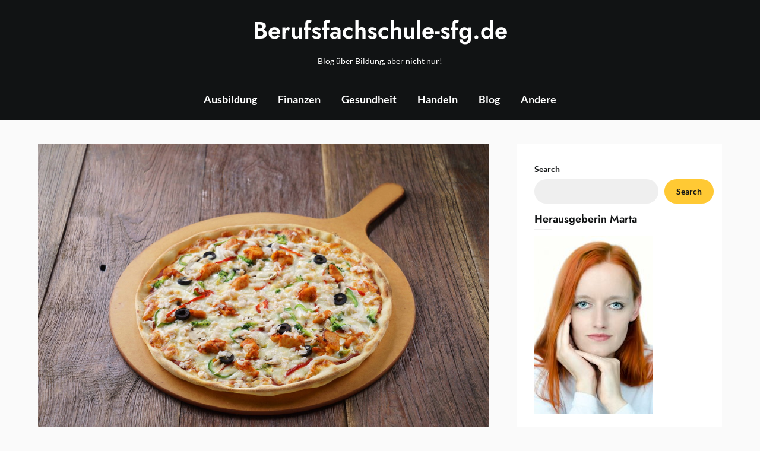

--- FILE ---
content_type: text/html; charset=UTF-8
request_url: https://berufsfachschule-sfg.de/pflegen-sie-ihre-mundhygiene-und-verhindern-zahnkrankheiten/
body_size: 14289
content:
<!doctype html>
<html lang="en-US">

<head>
	<meta charset="UTF-8">
	<meta name="viewport" content="width=device-width, initial-scale=1">
	<link rel="profile" href="http://gmpg.org/xfn/11">
	<meta name='robots' content='index, follow, max-image-preview:large, max-snippet:-1, max-video-preview:-1' />

	<!-- This site is optimized with the Yoast SEO plugin v20.12 - https://yoast.com/wordpress/plugins/seo/ -->
	<title>Pflegen Sie Ihre Mundhygiene und verhindern Zahnkrankheiten - Berufsfachschule-sfg.de</title>
	<link rel="canonical" href="https://berufsfachschule-sfg.de/pflegen-sie-ihre-mundhygiene-und-verhindern-zahnkrankheiten/" />
	<meta property="og:locale" content="en_US" />
	<meta property="og:type" content="article" />
	<meta property="og:title" content="Pflegen Sie Ihre Mundhygiene und verhindern Zahnkrankheiten - Berufsfachschule-sfg.de" />
	<meta property="og:description" content="Hallo liebe Leserinnen und Leser! Haben Sie sich jemals gefragt, wie Sie Ihre Mundhygiene optimal..." />
	<meta property="og:url" content="https://berufsfachschule-sfg.de/pflegen-sie-ihre-mundhygiene-und-verhindern-zahnkrankheiten/" />
	<meta property="og:site_name" content="Berufsfachschule-sfg.de" />
	<meta property="article:published_time" content="2023-07-26T14:51:04+00:00" />
	<meta property="article:modified_time" content="2023-08-11T06:32:08+00:00" />
	<meta property="og:image" content="https://berufsfachschule-sfg.de/wp-content/uploads/2023/08/pflegen-sie-ihre-mundhygiene-und-verhindern-zahnkrankheiten-img.jpg" />
	<meta property="og:image:width" content="1024" />
	<meta property="og:image:height" content="683" />
	<meta property="og:image:type" content="image/jpeg" />
	<meta name="author" content="Blog-Redakteur" />
	<meta name="twitter:card" content="summary_large_image" />
	<meta name="twitter:label1" content="Written by" />
	<meta name="twitter:data1" content="Blog-Redakteur" />
	<meta name="twitter:label2" content="Est. reading time" />
	<meta name="twitter:data2" content="4 minutes" />
	<script type="application/ld+json" class="yoast-schema-graph">{"@context":"https://schema.org","@graph":[{"@type":"WebPage","@id":"https://berufsfachschule-sfg.de/pflegen-sie-ihre-mundhygiene-und-verhindern-zahnkrankheiten/","url":"https://berufsfachschule-sfg.de/pflegen-sie-ihre-mundhygiene-und-verhindern-zahnkrankheiten/","name":"Pflegen Sie Ihre Mundhygiene und verhindern Zahnkrankheiten - Berufsfachschule-sfg.de","isPartOf":{"@id":"https://berufsfachschule-sfg.de/#website"},"primaryImageOfPage":{"@id":"https://berufsfachschule-sfg.de/pflegen-sie-ihre-mundhygiene-und-verhindern-zahnkrankheiten/#primaryimage"},"image":{"@id":"https://berufsfachschule-sfg.de/pflegen-sie-ihre-mundhygiene-und-verhindern-zahnkrankheiten/#primaryimage"},"thumbnailUrl":"https://berufsfachschule-sfg.de/wp-content/uploads/2023/08/pflegen-sie-ihre-mundhygiene-und-verhindern-zahnkrankheiten-img.jpg","datePublished":"2023-07-26T14:51:04+00:00","dateModified":"2023-08-11T06:32:08+00:00","author":{"@id":"https://berufsfachschule-sfg.de/#/schema/person/ed56a40f790a0c57ba3ee7918dfab746"},"breadcrumb":{"@id":"https://berufsfachschule-sfg.de/pflegen-sie-ihre-mundhygiene-und-verhindern-zahnkrankheiten/#breadcrumb"},"inLanguage":"en-US","potentialAction":[{"@type":"ReadAction","target":["https://berufsfachschule-sfg.de/pflegen-sie-ihre-mundhygiene-und-verhindern-zahnkrankheiten/"]}]},{"@type":"ImageObject","inLanguage":"en-US","@id":"https://berufsfachschule-sfg.de/pflegen-sie-ihre-mundhygiene-und-verhindern-zahnkrankheiten/#primaryimage","url":"https://berufsfachschule-sfg.de/wp-content/uploads/2023/08/pflegen-sie-ihre-mundhygiene-und-verhindern-zahnkrankheiten-img.jpg","contentUrl":"https://berufsfachschule-sfg.de/wp-content/uploads/2023/08/pflegen-sie-ihre-mundhygiene-und-verhindern-zahnkrankheiten-img.jpg","width":1024,"height":683},{"@type":"BreadcrumbList","@id":"https://berufsfachschule-sfg.de/pflegen-sie-ihre-mundhygiene-und-verhindern-zahnkrankheiten/#breadcrumb","itemListElement":[{"@type":"ListItem","position":1,"name":"Home","item":"https://berufsfachschule-sfg.de/"},{"@type":"ListItem","position":2,"name":"Pflegen Sie Ihre Mundhygiene und verhindern Zahnkrankheiten"}]},{"@type":"WebSite","@id":"https://berufsfachschule-sfg.de/#website","url":"https://berufsfachschule-sfg.de/","name":"Berufsfachschule-sfg.de","description":"Blog über Bildung, aber nicht nur!","potentialAction":[{"@type":"SearchAction","target":{"@type":"EntryPoint","urlTemplate":"https://berufsfachschule-sfg.de/?s={search_term_string}"},"query-input":"required name=search_term_string"}],"inLanguage":"en-US"},{"@type":"Person","@id":"https://berufsfachschule-sfg.de/#/schema/person/ed56a40f790a0c57ba3ee7918dfab746","name":"Blog-Redakteur","image":{"@type":"ImageObject","inLanguage":"en-US","@id":"https://berufsfachschule-sfg.de/#/schema/person/image/","url":"https://secure.gravatar.com/avatar/dab71ffae5550f5af6ffabce83070f6d12b24f3924ad5661240b94179cb3c55e?s=96&d=mm&r=g","contentUrl":"https://secure.gravatar.com/avatar/dab71ffae5550f5af6ffabce83070f6d12b24f3924ad5661240b94179cb3c55e?s=96&d=mm&r=g","caption":"Blog-Redakteur"},"sameAs":["http://berufsfachschule-sfg.de"],"url":"https://berufsfachschule-sfg.de/author/admin/"}]}</script>
	<!-- / Yoast SEO plugin. -->


<link rel="alternate" type="application/rss+xml" title="Berufsfachschule-sfg.de &raquo; Feed" href="https://berufsfachschule-sfg.de/feed/" />
<link rel="alternate" type="application/rss+xml" title="Berufsfachschule-sfg.de &raquo; Comments Feed" href="https://berufsfachschule-sfg.de/comments/feed/" />
<link rel="alternate" title="oEmbed (JSON)" type="application/json+oembed" href="https://berufsfachschule-sfg.de/wp-json/oembed/1.0/embed?url=https%3A%2F%2Fberufsfachschule-sfg.de%2Fpflegen-sie-ihre-mundhygiene-und-verhindern-zahnkrankheiten%2F" />
<link rel="alternate" title="oEmbed (XML)" type="text/xml+oembed" href="https://berufsfachschule-sfg.de/wp-json/oembed/1.0/embed?url=https%3A%2F%2Fberufsfachschule-sfg.de%2Fpflegen-sie-ihre-mundhygiene-und-verhindern-zahnkrankheiten%2F&#038;format=xml" />
<style id='wp-img-auto-sizes-contain-inline-css' type='text/css'>
img:is([sizes=auto i],[sizes^="auto," i]){contain-intrinsic-size:3000px 1500px}
/*# sourceURL=wp-img-auto-sizes-contain-inline-css */
</style>
<link rel='stylesheet' id='superb-pixels-boxed-css' href='https://berufsfachschule-sfg.de/wp-content/themes/superb-pixels/css/boxed-theme-mode.css?ver=1.0' type='text/css' media='all and (min-width: 600px)' />
<style id='wp-emoji-styles-inline-css' type='text/css'>

	img.wp-smiley, img.emoji {
		display: inline !important;
		border: none !important;
		box-shadow: none !important;
		height: 1em !important;
		width: 1em !important;
		margin: 0 0.07em !important;
		vertical-align: -0.1em !important;
		background: none !important;
		padding: 0 !important;
	}
/*# sourceURL=wp-emoji-styles-inline-css */
</style>
<link rel='stylesheet' id='rpt_front_style-css' href='https://berufsfachschule-sfg.de/wp-content/plugins/related-posts-thumbnails/assets/css/front.css?ver=1.9.0' type='text/css' media='all' />
<link rel='stylesheet' id='elegant-news-magazine-parent-style-css' href='https://berufsfachschule-sfg.de/wp-content/themes/superb-pixels/style.css?ver=6.9' type='text/css' media='all' />
<link rel='stylesheet' id='elegant-news-magazine-fonts-css' href='https://berufsfachschule-sfg.de/wp-content/fonts/309cd8809fc66a0d08670e3ab1c9553a.css?ver=1.0' type='text/css' media='all' />
<link rel='stylesheet' id='superb-pixels-font-awesome-css' href='https://berufsfachschule-sfg.de/wp-content/themes/superb-pixels/css/font-awesome.min.css?ver=6.9' type='text/css' media='all' />
<link rel='stylesheet' id='superb-pixels-style-css' href='https://berufsfachschule-sfg.de/wp-content/themes/elegant-news-magazine/style.css?ver=6.9' type='text/css' media='all' />
<link rel='stylesheet' id='superb-pixels-fonts-css' href='https://berufsfachschule-sfg.de/wp-content/fonts/f3386276740eedf18cbe7dc71e048da2.css?ver=1.0' type='text/css' media='all' />
<script type="text/javascript" src="https://berufsfachschule-sfg.de/wp-includes/js/jquery/jquery.min.js?ver=3.7.1" id="jquery-core-js"></script>
<script type="text/javascript" src="https://berufsfachschule-sfg.de/wp-includes/js/jquery/jquery-migrate.min.js?ver=3.4.1" id="jquery-migrate-js"></script>
<script type="text/javascript" src="https://berufsfachschule-sfg.de/wp-content/themes/superb-pixels/js/lib/colcade.js?ver=1.0" id="superb-pixels-colcade-masonry-js"></script>
<link rel="https://api.w.org/" href="https://berufsfachschule-sfg.de/wp-json/" /><link rel="alternate" title="JSON" type="application/json" href="https://berufsfachschule-sfg.de/wp-json/wp/v2/posts/102" /><link rel="EditURI" type="application/rsd+xml" title="RSD" href="https://berufsfachschule-sfg.de/xmlrpc.php?rsd" />
<meta name="generator" content="WordPress 6.9" />
<link rel='shortlink' href='https://berufsfachschule-sfg.de/?p=102' />
			<style>
			#related_posts_thumbnails li{
				border-right: 1px solid #dddddd;
				background-color: #ffffff			}
			#related_posts_thumbnails li:hover{
				background-color: #eeeeee;
			}
			.relpost_content{
				font-size:	12px;
				color: 		#333333;
			}
			.relpost-block-single{
				background-color: #ffffff;
				border-right: 1px solid  #dddddd;
				border-left: 1px solid  #dddddd;
				margin-right: -1px;
			}
			.relpost-block-single:hover{
				background-color: #eeeeee;
			}
		</style>

			<style type="text/css">
			.content-wrap.navigation-layout-large {
				width: 1480px;
				padding: 0;
			}

			.main-navigation ul li a {
				font-size: var(--font-primary-medium);
			}

			.header-content-container.navigation-layout-large {
				padding: 25px 0 20px;
			}

			.header-content-author-container,
			.header-content-some-container {
				display: flex;
				align-items: center;
				min-width: 300px;
				max-width: 300px;
			}

			.header-content-some-container {
				justify-content: right;
			}

			.header-content-some-container a {
				text-align: center;
			}

			.logo-container.navigation-layout-large {
				text-align: center;
				width: 100%;
				max-width: calc(100% - 600px);
				padding: 0 10px;
			}

			.header-author-container-img-wrapper {
				min-width: 60px;
				min-height: 60px;
				max-width: 60px;
				max-height: 60px;
				margin-right: 10px;
				border-radius: 50%;
				border-style: solid;
				border-width: 2px;
				border-color: var(--superb-pixels-primary);
				overflow: hidden;
				background-size: contain;
				background-repeat: no-repeat;
				background-position: center;
			}

			.header-author-container-text-wrapper .header-author-name {
				display: block;
				font-size: var(--font-primary-large);
				font-family: var(--font-primary);
				font-weight: var(--font-primary-bold);
				color: var(--superb-pixels-foreground);
			}

			.header-author-container-text-wrapper .header-author-tagline {
				margin: 0;
				font-family: var(--font-primary);
				font-family: var(--font-primary-small);
				display: block;
				color: var(--superb-pixels-foreground);
			}

			.logo-container a.custom-logo-link {
				margin-top: 0px;
			}

			.navigation-layout-large .site-title {
				font-family: var(--font-secondary);
				font-weight: var(--font-secondary-default);
				font-size: var(--font-secondary-xxl);
				margin: 0 0 15px 0;
			}

			p.logodescription {
				margin-top: 0;
			}

			.header-content-some-container a {
				background-color: var(--superb-pixels-primary);
				border-radius: 25px;
				padding: 15px 25px;
				font-family: var(--font-primary);
				font-weight: var(--font-primary-bold);
				font-family: var(--font-primary-small);
				text-decoration: none;
				display: inline-block;
				-webkit-transition: 0.2s all;
				-o-transition: 0.2s all;
				transition: 0.2s all;
			}

			.header-content-some-container a:hover {
				background-color: var(--superb-pixels-primary-dark);
			}

			.navigation-layout-large .center-main-menu {
				max-width: 100%;
			}

			.navigation-layout-large .center-main-menu .pmenu {
				text-align: center;
				float: none;
			}

			.navigation-layout-large .center-main-menu .wc-nav-content {
				justify-content: center;
			}


			.custom-logo-link img {
				width: auto;
				max-height: 65px;
			}

			.add-blog-to-sidebar .all-blog-articles .blogposts-list {
				width: 100%;
				max-width: 100%;
			}

			.all-blog-articles article h2.entry-title {
				font-size: var(--font-secondary-large);
			}

			.superb-pixels-colcade-column {
				-webkit-box-flex: 1;
				-webkit-flex-grow: 1;
				-ms-flex-positive: 1;
				flex-grow: 1;
				margin-right: 2%;
			}

			.superb-pixels-colcade-column.superb-pixels-colcade-last {
				margin-right: 0;
			}

			.superb-pixels-colcade-column {
				max-width: 48%;
			}

			@media screen and (max-width: 800px) {
				.superb-pixels-colcade-column {
					max-width: 100%;
					margin-right: 0;
				}

				.superb-pixels-colcade-column:not(.superb-pixels-colcade-first) {
					display: none !important;
				}

				.superb-pixels-colcade-column.superb-pixels-colcade-first {
					display: block !important;
				}
			}

			
			/** COLOR SCHEME **/
			:root {
				--superb-pixels-primary: #ffc934;--superb-pixels-primary-dark: #eab830;--superb-pixels-secondary: #eeeeee;--superb-pixels-secondary-dark: #e3e3e3;			}

			/** COLOR SCHEME **/
		</style>

<!-- Google tag (gtag.js) -->
<script async src="https://www.googletagmanager.com/gtag/js?id=G-VP1XDNRNRE"></script>
<script>
  window.dataLayer = window.dataLayer || [];
  function gtag(){dataLayer.push(arguments);}
  gtag('js', new Date());

  gtag('config', 'G-VP1XDNRNRE');
</script>
<style id='wp-block-search-inline-css' type='text/css'>
.wp-block-search__button{margin-left:10px;word-break:normal}.wp-block-search__button.has-icon{line-height:0}.wp-block-search__button svg{height:1.25em;min-height:24px;min-width:24px;width:1.25em;fill:currentColor;vertical-align:text-bottom}:where(.wp-block-search__button){border:1px solid #ccc;padding:6px 10px}.wp-block-search__inside-wrapper{display:flex;flex:auto;flex-wrap:nowrap;max-width:100%}.wp-block-search__label{width:100%}.wp-block-search.wp-block-search__button-only .wp-block-search__button{box-sizing:border-box;display:flex;flex-shrink:0;justify-content:center;margin-left:0;max-width:100%}.wp-block-search.wp-block-search__button-only .wp-block-search__inside-wrapper{min-width:0!important;transition-property:width}.wp-block-search.wp-block-search__button-only .wp-block-search__input{flex-basis:100%;transition-duration:.3s}.wp-block-search.wp-block-search__button-only.wp-block-search__searchfield-hidden,.wp-block-search.wp-block-search__button-only.wp-block-search__searchfield-hidden .wp-block-search__inside-wrapper{overflow:hidden}.wp-block-search.wp-block-search__button-only.wp-block-search__searchfield-hidden .wp-block-search__input{border-left-width:0!important;border-right-width:0!important;flex-basis:0;flex-grow:0;margin:0;min-width:0!important;padding-left:0!important;padding-right:0!important;width:0!important}:where(.wp-block-search__input){appearance:none;border:1px solid #949494;flex-grow:1;font-family:inherit;font-size:inherit;font-style:inherit;font-weight:inherit;letter-spacing:inherit;line-height:inherit;margin-left:0;margin-right:0;min-width:3rem;padding:8px;text-decoration:unset!important;text-transform:inherit}:where(.wp-block-search__button-inside .wp-block-search__inside-wrapper){background-color:#fff;border:1px solid #949494;box-sizing:border-box;padding:4px}:where(.wp-block-search__button-inside .wp-block-search__inside-wrapper) .wp-block-search__input{border:none;border-radius:0;padding:0 4px}:where(.wp-block-search__button-inside .wp-block-search__inside-wrapper) .wp-block-search__input:focus{outline:none}:where(.wp-block-search__button-inside .wp-block-search__inside-wrapper) :where(.wp-block-search__button){padding:4px 8px}.wp-block-search.aligncenter .wp-block-search__inside-wrapper{margin:auto}.wp-block[data-align=right] .wp-block-search.wp-block-search__button-only .wp-block-search__inside-wrapper{float:right}
/*# sourceURL=https://berufsfachschule-sfg.de/wp-includes/blocks/search/style.min.css */
</style>
<style id='global-styles-inline-css' type='text/css'>
:root{--wp--preset--aspect-ratio--square: 1;--wp--preset--aspect-ratio--4-3: 4/3;--wp--preset--aspect-ratio--3-4: 3/4;--wp--preset--aspect-ratio--3-2: 3/2;--wp--preset--aspect-ratio--2-3: 2/3;--wp--preset--aspect-ratio--16-9: 16/9;--wp--preset--aspect-ratio--9-16: 9/16;--wp--preset--color--black: #000000;--wp--preset--color--cyan-bluish-gray: #abb8c3;--wp--preset--color--white: #ffffff;--wp--preset--color--pale-pink: #f78da7;--wp--preset--color--vivid-red: #cf2e2e;--wp--preset--color--luminous-vivid-orange: #ff6900;--wp--preset--color--luminous-vivid-amber: #fcb900;--wp--preset--color--light-green-cyan: #7bdcb5;--wp--preset--color--vivid-green-cyan: #00d084;--wp--preset--color--pale-cyan-blue: #8ed1fc;--wp--preset--color--vivid-cyan-blue: #0693e3;--wp--preset--color--vivid-purple: #9b51e0;--wp--preset--gradient--vivid-cyan-blue-to-vivid-purple: linear-gradient(135deg,rgb(6,147,227) 0%,rgb(155,81,224) 100%);--wp--preset--gradient--light-green-cyan-to-vivid-green-cyan: linear-gradient(135deg,rgb(122,220,180) 0%,rgb(0,208,130) 100%);--wp--preset--gradient--luminous-vivid-amber-to-luminous-vivid-orange: linear-gradient(135deg,rgb(252,185,0) 0%,rgb(255,105,0) 100%);--wp--preset--gradient--luminous-vivid-orange-to-vivid-red: linear-gradient(135deg,rgb(255,105,0) 0%,rgb(207,46,46) 100%);--wp--preset--gradient--very-light-gray-to-cyan-bluish-gray: linear-gradient(135deg,rgb(238,238,238) 0%,rgb(169,184,195) 100%);--wp--preset--gradient--cool-to-warm-spectrum: linear-gradient(135deg,rgb(74,234,220) 0%,rgb(151,120,209) 20%,rgb(207,42,186) 40%,rgb(238,44,130) 60%,rgb(251,105,98) 80%,rgb(254,248,76) 100%);--wp--preset--gradient--blush-light-purple: linear-gradient(135deg,rgb(255,206,236) 0%,rgb(152,150,240) 100%);--wp--preset--gradient--blush-bordeaux: linear-gradient(135deg,rgb(254,205,165) 0%,rgb(254,45,45) 50%,rgb(107,0,62) 100%);--wp--preset--gradient--luminous-dusk: linear-gradient(135deg,rgb(255,203,112) 0%,rgb(199,81,192) 50%,rgb(65,88,208) 100%);--wp--preset--gradient--pale-ocean: linear-gradient(135deg,rgb(255,245,203) 0%,rgb(182,227,212) 50%,rgb(51,167,181) 100%);--wp--preset--gradient--electric-grass: linear-gradient(135deg,rgb(202,248,128) 0%,rgb(113,206,126) 100%);--wp--preset--gradient--midnight: linear-gradient(135deg,rgb(2,3,129) 0%,rgb(40,116,252) 100%);--wp--preset--font-size--small: 13px;--wp--preset--font-size--medium: 20px;--wp--preset--font-size--large: 36px;--wp--preset--font-size--x-large: 42px;--wp--preset--spacing--20: 0.44rem;--wp--preset--spacing--30: 0.67rem;--wp--preset--spacing--40: 1rem;--wp--preset--spacing--50: 1.5rem;--wp--preset--spacing--60: 2.25rem;--wp--preset--spacing--70: 3.38rem;--wp--preset--spacing--80: 5.06rem;--wp--preset--shadow--natural: 6px 6px 9px rgba(0, 0, 0, 0.2);--wp--preset--shadow--deep: 12px 12px 50px rgba(0, 0, 0, 0.4);--wp--preset--shadow--sharp: 6px 6px 0px rgba(0, 0, 0, 0.2);--wp--preset--shadow--outlined: 6px 6px 0px -3px rgb(255, 255, 255), 6px 6px rgb(0, 0, 0);--wp--preset--shadow--crisp: 6px 6px 0px rgb(0, 0, 0);}:where(.is-layout-flex){gap: 0.5em;}:where(.is-layout-grid){gap: 0.5em;}body .is-layout-flex{display: flex;}.is-layout-flex{flex-wrap: wrap;align-items: center;}.is-layout-flex > :is(*, div){margin: 0;}body .is-layout-grid{display: grid;}.is-layout-grid > :is(*, div){margin: 0;}:where(.wp-block-columns.is-layout-flex){gap: 2em;}:where(.wp-block-columns.is-layout-grid){gap: 2em;}:where(.wp-block-post-template.is-layout-flex){gap: 1.25em;}:where(.wp-block-post-template.is-layout-grid){gap: 1.25em;}.has-black-color{color: var(--wp--preset--color--black) !important;}.has-cyan-bluish-gray-color{color: var(--wp--preset--color--cyan-bluish-gray) !important;}.has-white-color{color: var(--wp--preset--color--white) !important;}.has-pale-pink-color{color: var(--wp--preset--color--pale-pink) !important;}.has-vivid-red-color{color: var(--wp--preset--color--vivid-red) !important;}.has-luminous-vivid-orange-color{color: var(--wp--preset--color--luminous-vivid-orange) !important;}.has-luminous-vivid-amber-color{color: var(--wp--preset--color--luminous-vivid-amber) !important;}.has-light-green-cyan-color{color: var(--wp--preset--color--light-green-cyan) !important;}.has-vivid-green-cyan-color{color: var(--wp--preset--color--vivid-green-cyan) !important;}.has-pale-cyan-blue-color{color: var(--wp--preset--color--pale-cyan-blue) !important;}.has-vivid-cyan-blue-color{color: var(--wp--preset--color--vivid-cyan-blue) !important;}.has-vivid-purple-color{color: var(--wp--preset--color--vivid-purple) !important;}.has-black-background-color{background-color: var(--wp--preset--color--black) !important;}.has-cyan-bluish-gray-background-color{background-color: var(--wp--preset--color--cyan-bluish-gray) !important;}.has-white-background-color{background-color: var(--wp--preset--color--white) !important;}.has-pale-pink-background-color{background-color: var(--wp--preset--color--pale-pink) !important;}.has-vivid-red-background-color{background-color: var(--wp--preset--color--vivid-red) !important;}.has-luminous-vivid-orange-background-color{background-color: var(--wp--preset--color--luminous-vivid-orange) !important;}.has-luminous-vivid-amber-background-color{background-color: var(--wp--preset--color--luminous-vivid-amber) !important;}.has-light-green-cyan-background-color{background-color: var(--wp--preset--color--light-green-cyan) !important;}.has-vivid-green-cyan-background-color{background-color: var(--wp--preset--color--vivid-green-cyan) !important;}.has-pale-cyan-blue-background-color{background-color: var(--wp--preset--color--pale-cyan-blue) !important;}.has-vivid-cyan-blue-background-color{background-color: var(--wp--preset--color--vivid-cyan-blue) !important;}.has-vivid-purple-background-color{background-color: var(--wp--preset--color--vivid-purple) !important;}.has-black-border-color{border-color: var(--wp--preset--color--black) !important;}.has-cyan-bluish-gray-border-color{border-color: var(--wp--preset--color--cyan-bluish-gray) !important;}.has-white-border-color{border-color: var(--wp--preset--color--white) !important;}.has-pale-pink-border-color{border-color: var(--wp--preset--color--pale-pink) !important;}.has-vivid-red-border-color{border-color: var(--wp--preset--color--vivid-red) !important;}.has-luminous-vivid-orange-border-color{border-color: var(--wp--preset--color--luminous-vivid-orange) !important;}.has-luminous-vivid-amber-border-color{border-color: var(--wp--preset--color--luminous-vivid-amber) !important;}.has-light-green-cyan-border-color{border-color: var(--wp--preset--color--light-green-cyan) !important;}.has-vivid-green-cyan-border-color{border-color: var(--wp--preset--color--vivid-green-cyan) !important;}.has-pale-cyan-blue-border-color{border-color: var(--wp--preset--color--pale-cyan-blue) !important;}.has-vivid-cyan-blue-border-color{border-color: var(--wp--preset--color--vivid-cyan-blue) !important;}.has-vivid-purple-border-color{border-color: var(--wp--preset--color--vivid-purple) !important;}.has-vivid-cyan-blue-to-vivid-purple-gradient-background{background: var(--wp--preset--gradient--vivid-cyan-blue-to-vivid-purple) !important;}.has-light-green-cyan-to-vivid-green-cyan-gradient-background{background: var(--wp--preset--gradient--light-green-cyan-to-vivid-green-cyan) !important;}.has-luminous-vivid-amber-to-luminous-vivid-orange-gradient-background{background: var(--wp--preset--gradient--luminous-vivid-amber-to-luminous-vivid-orange) !important;}.has-luminous-vivid-orange-to-vivid-red-gradient-background{background: var(--wp--preset--gradient--luminous-vivid-orange-to-vivid-red) !important;}.has-very-light-gray-to-cyan-bluish-gray-gradient-background{background: var(--wp--preset--gradient--very-light-gray-to-cyan-bluish-gray) !important;}.has-cool-to-warm-spectrum-gradient-background{background: var(--wp--preset--gradient--cool-to-warm-spectrum) !important;}.has-blush-light-purple-gradient-background{background: var(--wp--preset--gradient--blush-light-purple) !important;}.has-blush-bordeaux-gradient-background{background: var(--wp--preset--gradient--blush-bordeaux) !important;}.has-luminous-dusk-gradient-background{background: var(--wp--preset--gradient--luminous-dusk) !important;}.has-pale-ocean-gradient-background{background: var(--wp--preset--gradient--pale-ocean) !important;}.has-electric-grass-gradient-background{background: var(--wp--preset--gradient--electric-grass) !important;}.has-midnight-gradient-background{background: var(--wp--preset--gradient--midnight) !important;}.has-small-font-size{font-size: var(--wp--preset--font-size--small) !important;}.has-medium-font-size{font-size: var(--wp--preset--font-size--medium) !important;}.has-large-font-size{font-size: var(--wp--preset--font-size--large) !important;}.has-x-large-font-size{font-size: var(--wp--preset--font-size--x-large) !important;}
/*# sourceURL=global-styles-inline-css */
</style>
</head>

<body class="wp-singular post-template-default single single-post postid-102 single-format-standard wp-theme-superb-pixels wp-child-theme-elegant-news-magazine masthead-fixed">
		<a class="skip-link screen-reader-text" href="#content">Skip to content</a>

	<header id="masthead" class="sheader site-header clearfix">
		        <nav id="primary-site-navigation" class="primary-menu main-navigation clearfix">
                    <a href="#" class="nav-pull smenu-hide toggle-mobile-menu menu-toggle" aria-expanded="false">
                            <span class="logofont site-title">
                    Berufsfachschule-sfg.de                </span>
                        <span class="navigation-icon-nav">
                <svg width="24" height="18" viewBox="0 0 24 18" fill="none" xmlns="http://www.w3.org/2000/svg">
                    <path d="M1.33301 1H22.6663" stroke="#2D2D2D" stroke-width="2" stroke-linecap="round" stroke-linejoin="round" />
                    <path d="M1.33301 9H22.6663" stroke="#2D2D2D" stroke-width="2" stroke-linecap="round" stroke-linejoin="round" />
                    <path d="M1.33301 17H22.6663" stroke="#2D2D2D" stroke-width="2" stroke-linecap="round" stroke-linejoin="round" />
                </svg>
            </span>
        </a>
            <div class="top-nav-wrapper">
                <div class="content-wrap navigation-layout-large">
                    <div class="header-content-container navigation-layout-large">
                        <div class="header-content-author-container">
                                                        <div class="header-author-container-text-wrapper">
                                <span class="header-author-name"></span>
                                <span class="header-author-tagline"></span>
                            </div>
                        </div>
                        <div class="logo-container navigation-layout-large">
                                                        <a class="logofont site-title" href="https://berufsfachschule-sfg.de/" rel="home">Berufsfachschule-sfg.de</a>
                                                            <p class="logodescription site-description">Blog über Bildung, aber nicht nur!</p>
                                                    </div>
                        <div class="header-content-some-container">
                                                    </div>
                    </div>
                            <div class="center-main-menu">
                            <div class="menu-x-container"><ul id="primary-menu" class="pmenu"><li id="menu-item-9" class="menu-item menu-item-type-taxonomy menu-item-object-category menu-item-9"><a href="https://berufsfachschule-sfg.de/ausbildung/">Ausbildung</a></li>
<li id="menu-item-11" class="menu-item menu-item-type-taxonomy menu-item-object-category menu-item-11"><a href="https://berufsfachschule-sfg.de/finanzen/">Finanzen</a></li>
<li id="menu-item-12" class="menu-item menu-item-type-taxonomy menu-item-object-category current-post-ancestor current-menu-parent current-post-parent menu-item-12"><a href="https://berufsfachschule-sfg.de/gesundheit/">Gesundheit</a></li>
<li id="menu-item-13" class="menu-item menu-item-type-taxonomy menu-item-object-category menu-item-13"><a href="https://berufsfachschule-sfg.de/handeln/">Handeln</a></li>
<li id="menu-item-10" class="menu-item menu-item-type-taxonomy menu-item-object-category menu-item-10"><a href="https://berufsfachschule-sfg.de/blog/">Blog</a></li>
<li id="menu-item-8" class="menu-item menu-item-type-taxonomy menu-item-object-category current-post-ancestor current-menu-parent current-post-parent menu-item-8"><a href="https://berufsfachschule-sfg.de/andere/">Andere</a></li>
</ul></div>                                        </div>
                </div>
            </div>
        </nav>
		<div class="super-menu clearfix menu-offconvas-mobile-only">
			<div class="super-menu-inner">
				<div class="header-content-container">
					<div class="mob-logo-wrap">
																				
								<a class="logofont site-title" href="https://berufsfachschule-sfg.de/" rel="home">Berufsfachschule-sfg.de</a>
																	<p class="logodescription site-description">Blog über Bildung, aber nicht nur!</p>
								
													</div>


											<a href="#" class="nav-pull toggle-mobile-menu menu-toggle" aria-expanded="false">
							<span class="navigation-icon">
								<svg width="24" height="18" viewBox="0 0 24 18" fill="none" xmlns="http://www.w3.org/2000/svg">
									<path d="M1.33301 1H22.6663" stroke="#2D2D2D" stroke-width="2" stroke-linecap="round" stroke-linejoin="round" />
									<path d="M1.33301 9H22.6663" stroke="#2D2D2D" stroke-width="2" stroke-linecap="round" stroke-linejoin="round" />
									<path d="M1.33301 17H22.6663" stroke="#2D2D2D" stroke-width="2" stroke-linecap="round" stroke-linejoin="round" />
								</svg>
							</span>
						</a>
									</div>
			</div>
		</div>
	</header>

	
	<div class="content-wrap">

					<!-- Upper widgets -->
						<!-- / Upper widgets -->
		
	</div>


	
<div id="content" class="site-content clearfix"> <div class="content-wrap">
    <div id="primary" class="featured-content content-area ">
        <main id="main" class="site-main">
                            <div class="featured-thumbnail">
                    <div class="featured-thumbnail-cropped" >
                    <img width="1024" height="683" src="https://berufsfachschule-sfg.de/wp-content/uploads/2023/08/pflegen-sie-ihre-mundhygiene-und-verhindern-zahnkrankheiten-img.jpg" class="attachment-superb-pixels-noresize size-superb-pixels-noresize wp-post-image" alt="" decoding="async" fetchpriority="high" srcset="https://berufsfachschule-sfg.de/wp-content/uploads/2023/08/pflegen-sie-ihre-mundhygiene-und-verhindern-zahnkrankheiten-img.jpg 1024w, https://berufsfachschule-sfg.de/wp-content/uploads/2023/08/pflegen-sie-ihre-mundhygiene-und-verhindern-zahnkrankheiten-img-300x200.jpg 300w, https://berufsfachschule-sfg.de/wp-content/uploads/2023/08/pflegen-sie-ihre-mundhygiene-und-verhindern-zahnkrankheiten-img-768x512.jpg 768w, https://berufsfachschule-sfg.de/wp-content/uploads/2023/08/pflegen-sie-ihre-mundhygiene-und-verhindern-zahnkrankheiten-img-850x567.jpg 850w" sizes="(max-width: 1024px) 100vw, 1024px" />                </div>
            </div>
                
<article id="post-102" class="posts-entry fbox post-102 post type-post status-publish format-standard has-post-thumbnail hentry category-andere category-gesundheit">
	<header class="entry-header">
		<h1 class="entry-title">Pflegen Sie Ihre Mundhygiene und verhindern Zahnkrankheiten</h1>					<div class="entry-meta">
				<div class="blog-data-wrapper">
					<div class='post-meta-inner-wrapper'>
													<span class="post-author-img">
								<img alt='' src='https://secure.gravatar.com/avatar/dab71ffae5550f5af6ffabce83070f6d12b24f3924ad5661240b94179cb3c55e?s=24&#038;d=mm&#038;r=g' srcset='https://secure.gravatar.com/avatar/dab71ffae5550f5af6ffabce83070f6d12b24f3924ad5661240b94179cb3c55e?s=48&#038;d=mm&#038;r=g 2x' class='avatar avatar-24 photo' height='24' width='24' decoding='async'/>							</span>
							<span class="post-author-data">
								Blog-Redakteur, 														<span class="posted-on"><a href="https://berufsfachschule-sfg.de/pflegen-sie-ihre-mundhygiene-und-verhindern-zahnkrankheiten/" rel="bookmark"><time class="entry-date published" datetime="2023-07-26T14:51:04+00:00">July 26, 2023</time><time class="updated" datetime="2023-08-11T06:32:08+00:00">August 11, 2023</time></a></span>														</span>
											</div>
				</div>
			</div><!-- .entry-meta -->
			</header><!-- .entry-header -->

	<div class="entry-content">
		<h3>
<p>Hallo liebe Leserinnen und Leser! Haben Sie sich jemals gefragt, wie Sie Ihre Mundhygiene optimal pflegen und Zahnkrankheiten verhindern können? In diesem Artikel werden wir einige wichtige Tipps und Tricks besprechen, die Ihnen helfen, Ihre Zähne gesund zu halten und ein strahlendes Lächeln zu bewahren.</h3>
<p>Vom richtigen Zähneputzen bis hin zur richtigen Ernährung &#8211; wir werden alles abdecken. Also, lassen Sie uns gleich loslegen!</p>
<p>
<img decoding="async" class="aligncenter" src="https://berufsfachschule-sfg.de/wp-content/uploads/2023/08/pflegen-sie-ihre-mundhygiene-und-verhindern-zahnkrankheiten-img-1-768x504.jpg" alt="Pflegen Sie Ihre Mundhygiene und verhindern Zahnkrankheiten"></p>
<h2>Die Bedeutung einer guten Mundhygiene</h2>
<p></p>
<p>Eine gute Mundhygiene ist von entscheidender Bedeutung, um Zahnprobleme und andere Gesundheitsprobleme zu vermeiden. Indem Sie Ihre Zähne und Zahnfleisch regelmäßig pflegen, können Sie Karies, Zahnfleischerkrankungen und sogar Herzkrankheiten vorbeugen. Darüber hinaus trägt eine saubere und gesunde Mundhöhle zu einem besseren Selbstbewusstsein und einer allgemeinen Verbesserung Ihrer Lebensqualität bei.</p>
<p></p>
<h2>Die richtige Zahnputztechnik</h2>
<p></p>
<p>Die richtige Zahnputztechnik ist der Grundstein für eine gute Mundhygiene. Verwenden Sie eine weiche Zahnbürste und fluoridhaltige Zahnpasta. Bürsten Sie Ihre Zähne sanft in kreisenden Bewegungen, um Plaque und Bakterien zu entfernen. Vergessen Sie nicht, auch Ihre Zunge und den Gaumen zu reinigen, um Mundgeruch vorzubeugen.</p>
<p></p>
<h2>Regelmäßiges Zähneputzen</h2>
<p></p>
<p>Um Ihre Zähne gesund zu halten, ist es wichtig, sie mindestens zweimal täglich &#8211; morgens und abends &#8211; für jeweils zwei Minuten zu putzen. Wenn Sie nach den Mahlzeiten essen oder trinken, sollten Sie sich auch die Zeit nehmen, Ihren Mund auszuspülen, um Essensreste zu entfernen.</p>
<p></p>
<h2>Die Bedeutung von Zahnseide</h2>
<p></p>
<p>Zahnseide ist ein wichtiger Bestandteil Ihrer Mundhygiene-Routine. Sie gelangen damit an Stellen, die Ihre Zahnbürste nicht erreichen kann, und entfernen Plaque und Speisereste zwischen den Zähnen. Verwenden Sie Zahnseide einmal täglich, vorzugsweise vor dem Schlafengehen.</p>
<p></p>
<h2>Mundspülung verwenden</h2>
<p></p>
<p>Eine antibakterielle Mundspülung kann dazu beitragen, Bakterien zu reduzieren und Ihr Zahnfleisch gesund zu halten. Nachdem Sie Ihre Zähne geputzt und mit Zahnseide gereinigt haben, spülen Sie Ihren Mund gründlich mit einer Mundspülung aus.</p>
<p></p>
<h2>Besuchen Sie regelmäßig Ihren Zahnarzt</h2>
<p></p>
<p>Regelmäßige Zahnarztbesuche sind ein Muss, um Ihre Mundgesundheit zu gewährleisten. Ihr Zahnarzt kann frühzeitig Zahnprobleme erkennen und behandeln, bevor sie sich verschlimmern. Planen Sie mindestens zweimal im Jahr einen Termin für eine professionelle Zahnreinigung und Untersuchung ein.</p>
<p></p>
<h2>Achten Sie auf Ihre Ernährung</h2>
<p></p>
<p>Was Sie essen, hat einen direkten Einfluss auf Ihre Zahngesundheit. Reduzieren Sie den Verzehr von zuckerhaltigen Lebensmitteln und Getränken, da Zucker Karies verursachen kann. Stattdessen sollten Sie auf eine ausgewogene Ernährung achten, die reich an Obst, Gemüse und Kalzium ist, um Ihre Zähne zu stärken.</p>
<p></p>
<h2>Vermeiden Sie schlechte Gewohnheiten</h2>
<p></p>
<p>Das Kauen von harten Gegenständen wie Eis oder das Beißen auf Ihre Fingernägel kann zu Zahnbeschädigungen führen. Rauchen und übermäßiger Alkoholkonsum können ebenfalls Ihre Mundgesundheit beeinträchtigen. Versuchen Sie, diese schlechten Gewohnheiten zu vermeiden, um Ihre Zähne und Ihr Zahnfleisch zu schützen.</p>
<p></p>
<h2>Schützen Sie Ihre Zähne beim Sport</h2>
<p></p>
<p>Wenn Sie Sport treiben, insbesondere Kontaktsportarten, ist es ratsam, einen Mundschutz zu tragen. Ein Mundschutz schützt Ihre Zähne vor Verletzungen und kann sogar das Risiko einer Gehirnerschütterung reduzieren.</p>
<p></p>
<h2>Stressbewältigung</h2>
<p></p>
<p>Stress kann sich auch auf Ihre Mundgesundheit auswirken. Wenn Sie unter Stress stehen, neigen Sie möglicherweise dazu, Ihre Zähne zu knirschen oder zu pressen. Dies kann zu Zahnverschleiß und anderen Problemen führen. Versuchen Sie, Stress abzubauen, indem Sie Entspannungstechniken wie Yoga oder Meditation in Ihre Routine aufnehmen.</p>
<p></p>
<h2>Geben Sie Ihrem Lächeln die Aufmerksamkeit, die es verdient</h2>
<p></p>
<p>Ihr Lächeln ist ein wichtiger Teil Ihrer Persönlichkeit. Lassen Sie Ihr Lächeln strahlen, indem Sie sich um Ihre Mundhygiene kümmern. Mit den richtigen Pflegegewohnheiten und regelmäßigen Besuchen beim Zahnarzt können Sie Ihre Zähne gesund und Ihr Lächeln schön halten.</p>
<p>Eine gute Mundhygiene ist entscheidend, um Ihre Zähne gesund zu halten und Zahnkrankheiten zu verhindern. Durch die richtige Zahnputztechnik, die Verwendung von Zahnseide, Mundspülung und regelmäßige Zahnarztbesuche können Sie Ihre Mundgesundheit optimieren. Achten Sie auch auf Ihre Ernährung, vermeiden Sie schlechte Gewohnheiten und schützen Sie Ihre Zähne beim Sport. Denken Sie daran, dass ein strahlendes Lächeln Ihr Selbstbewusstsein stärkt und ein wichtiger Bestandteil Ihres persönlichen Erscheinungsbildes ist. Also, fangen Sie noch heute an, sich um Ihre Mundhygiene zu kümmern und zeigen Sie der Welt Ihr schönstes Lächeln!</p>
<p></p>
<p>Vielen Dank, dass Sie sich die Zeit genommen haben, diesen Artikel zu lesen. Ich hoffe, Sie haben wertvolle Informationen erhalten und sind motiviert, sich um Ihre Mundgesundheit zu kümmern. Bis zum nächsten Mal &#8211; bleiben Sie gesund und lächeln Sie weiter!</p>
<!-- relpost-thumb-wrapper --><div class="relpost-thumb-wrapper"><!-- filter-class --><div class="relpost-thumb-container"><h3>Andere Veröffentlichungen:</h3><div style="clear: both"></div><div style="clear: both"></div><!-- relpost-block-container --><div class="relpost-block-container"><a href="https://berufsfachschule-sfg.de/lebensstil-und-die-reduktion-von-chronischen-krankheitsrisiken/"class="relpost-block-single" ><div class="relpost-custom-block-single" style="width: 150px; height: 225px;"><div class="relpost-block-single-image" alt="Lebensstil und die Reduktion von chronischen Krankheitsrisiken" style="background: transparent url(https://berufsfachschule-sfg.de/wp-content/uploads/2023/08/lebensstil-und-die-reduktion-von-chronischen-krankheitsrisiken-img-150x150.jpg) no-repeat scroll 0% 0%; width: 150px; height: 150px;"></div><div class="relpost-block-single-text"  style="font-family: Arial;  font-size: 12px;  color: #333333;">Lebensstil und die Reduktion von chronischen Krankheitsrisiken</div></div></a><a href="https://berufsfachschule-sfg.de/gesunde-essgewohnheiten-so-stellen-sie-eine-ausgewogene-ernahrung-zusammen/"class="relpost-block-single" ><div class="relpost-custom-block-single" style="width: 150px; height: 225px;"><div class="relpost-block-single-image" alt="Gesunde Essgewohnheiten – So stellen Sie eine ausgewogene Ernährung zusammen" style="background: transparent url(https://berufsfachschule-sfg.de/wp-content/uploads/2023/08/gesunde-essgewohnheiten-–-so-stellen-sie-eine-ausgewogene-ernahrung-zusammen-img-150x150.jpg) no-repeat scroll 0% 0%; width: 150px; height: 150px;"></div><div class="relpost-block-single-text"  style="font-family: Arial;  font-size: 12px;  color: #333333;">Gesunde Essgewohnheiten – So stellen Sie eine ausgewogene Ernährung zusammen</div></div></a><a href="https://berufsfachschule-sfg.de/wie-man-haut-haare-und-nagel-auf-naturliche-weise-pflegt/"class="relpost-block-single" ><div class="relpost-custom-block-single" style="width: 150px; height: 225px;"><div class="relpost-block-single-image" alt="Wie man Haut, Haare und Nägel auf natürliche Weise pflegt" style="background: transparent url(https://berufsfachschule-sfg.de/wp-content/uploads/2023/08/wie-man-haut-haare-und-nagel-auf-natazrliche-weise-pflegt-img-150x150.jpg) no-repeat scroll 0% 0%; width: 150px; height: 150px;"></div><div class="relpost-block-single-text"  style="font-family: Arial;  font-size: 12px;  color: #333333;">Wie man Haut, Haare und Nägel auf natürliche Weise pflegt</div></div></a><a href="https://berufsfachschule-sfg.de/wir-schaffen-es-gemeinsam-effektive-wege-um-suchtprobleme-wie-rauchen-und-ubermasigen-alkoholkonsum-zu-bekampfen/"class="relpost-block-single" ><div class="relpost-custom-block-single" style="width: 150px; height: 225px;"><div class="relpost-block-single-image" alt="Wir schaffen es gemeinsam! Effektive Wege, um Suchtprobleme wie Rauchen und übermäßigen Alkoholkonsu..." style="background: transparent url(https://berufsfachschule-sfg.de/wp-content/uploads/2023/08/wir-schaffen-es-gemeinsam-effektive-wege-um-suchtprobleme-wie-rauchen-und-azbermaazigen-alkoholkonsum-zu-bekampfen-img-150x150.jpg) no-repeat scroll 0% 0%; width: 150px; height: 150px;"></div><div class="relpost-block-single-text"  style="font-family: Arial;  font-size: 12px;  color: #333333;">Wir schaffen es gemeinsam! Effektive Wege, um Suchtprobleme wie Rauchen und übermäßigen Alkoholkonsu...</div></div></a><a href="https://berufsfachschule-sfg.de/schlafgewohnheiten-und-ihre-auswirkungen-auf-die-allgemeine-gesundheit-und-gute-laune/"class="relpost-block-single" ><div class="relpost-custom-block-single" style="width: 150px; height: 225px;"><div class="relpost-block-single-image" alt="Schlafgewohnheiten und ihre Auswirkungen auf die allgemeine Gesundheit und gute Laune" style="background: transparent url(https://berufsfachschule-sfg.de/wp-content/uploads/2023/08/schlafgewohnheiten-und-ihre-auswirkungen-auf-die-allgemeine-gesundheit-und-gute-laune-img-150x150.jpg) no-repeat scroll 0% 0%; width: 150px; height: 150px;"></div><div class="relpost-block-single-text"  style="font-family: Arial;  font-size: 12px;  color: #333333;">Schlafgewohnheiten und ihre Auswirkungen auf die allgemeine Gesundheit und gute Laune</div></div></a><a href="https://berufsfachschule-sfg.de/wie-man-berufliche-kompetenzen-in-unternehmen-verbessern-kann/"class="relpost-block-single" ><div class="relpost-custom-block-single" style="width: 150px; height: 225px;"><div class="relpost-block-single-image" alt="Wie man berufliche Kompetenzen in Unternehmen verbessern kann" style="background: transparent url(https://berufsfachschule-sfg.de/wp-content/uploads/2023/08/wie-man-berufliche-kompetenzen-in-unternehmen-verbessern-kann-img-150x150.jpg) no-repeat scroll 0% 0%; width: 150px; height: 150px;"></div><div class="relpost-block-single-text"  style="font-family: Arial;  font-size: 12px;  color: #333333;">Wie man berufliche Kompetenzen in Unternehmen verbessern kann</div></div></a><a href="https://berufsfachschule-sfg.de/regelmasiger-vorsorgeuntersuchungen-bei-der-fruhzeitigen-erkennung-von-krankheiten/"class="relpost-block-single" ><div class="relpost-custom-block-single" style="width: 150px; height: 225px;"><div class="relpost-block-single-image" alt="Regelmäßiger Vorsorgeuntersuchungen bei der frühzeitigen Erkennung von Krankheiten" style="background: transparent url(https://berufsfachschule-sfg.de/wp-content/uploads/2023/08/regelmaaziger-vorsorgeuntersuchungen-bei-der-frazhzeitigen-erkennung-von-krankheiten-img-150x150.jpg) no-repeat scroll 0% 0%; width: 150px; height: 150px;"></div><div class="relpost-block-single-text"  style="font-family: Arial;  font-size: 12px;  color: #333333;">Regelmäßiger Vorsorgeuntersuchungen bei der frühzeitigen Erkennung von Krankheiten</div></div></a><a href="https://berufsfachschule-sfg.de/die-bedeutung-der-vermittlung-von-unternehmertum-an-schulen/"class="relpost-block-single" ><div class="relpost-custom-block-single" style="width: 150px; height: 225px;"><div class="relpost-block-single-image" alt="Die Bedeutung der Vermittlung von Unternehmertum an Schulen" style="background: transparent url(https://berufsfachschule-sfg.de/wp-content/uploads/2023/08/die-bedeutung-der-vermittlung-von-unternehmertum-an-schulen-img-150x150.jpg) no-repeat scroll 0% 0%; width: 150px; height: 150px;"></div><div class="relpost-block-single-text"  style="font-family: Arial;  font-size: 12px;  color: #333333;">Die Bedeutung der Vermittlung von Unternehmertum an Schulen</div></div></a><a href="https://berufsfachschule-sfg.de/vom-konzept-zur-umsetzung-wie-sollten-marken-das-design-einer-magnetbox-planen/"class="relpost-block-single" ><div class="relpost-custom-block-single" style="width: 150px; height: 225px;"><div class="relpost-block-single-image" alt="Vom Konzept zur Umsetzung – wie sollten Marken das Design einer Magnetbox planen?" style="background: transparent url(https://berufsfachschule-sfg.de/wp-content/uploads/2025/12/1verpackungen-150x150.jpg) no-repeat scroll 0% 0%; width: 150px; height: 150px;"></div><div class="relpost-block-single-text"  style="font-family: Arial;  font-size: 12px;  color: #333333;">Vom Konzept zur Umsetzung – wie sollten Marken das Design einer Magnetbox planen?</div></div></a><a href="https://berufsfachschule-sfg.de/die-attraktivitat-einer-schule-fur-schuler-und-eltern-steigern/"class="relpost-block-single" ><div class="relpost-custom-block-single" style="width: 150px; height: 225px;"><div class="relpost-block-single-image" alt="Die Attraktivität einer Schule für Schüler und Eltern steigern?" style="background: transparent url(https://berufsfachschule-sfg.de/wp-content/uploads/2023/08/die-attraktivitat-einer-schule-fazr-schazler-und-eltern-steigern-img-150x150.jpg) no-repeat scroll 0% 0%; width: 150px; height: 150px;"></div><div class="relpost-block-single-text"  style="font-family: Arial;  font-size: 12px;  color: #333333;">Die Attraktivität einer Schule für Schüler und Eltern steigern?</div></div></a><a href="https://berufsfachschule-sfg.de/die-bedeutung-regelmasiger-korperlicher-aktivitat-fur-die-herzgesundheit/"class="relpost-block-single" ><div class="relpost-custom-block-single" style="width: 150px; height: 225px;"><div class="relpost-block-single-image" alt="Die Bedeutung regelmäßiger körperlicher Aktivität für die Herzgesundheit" style="background: transparent url(https://berufsfachschule-sfg.de/wp-content/uploads/2023/08/die-bedeutung-regelmaaziger-kasrperlicher-aktivitat-fazr-die-herzgesundheit-img-150x150.jpg) no-repeat scroll 0% 0%; width: 150px; height: 150px;"></div><div class="relpost-block-single-text"  style="font-family: Arial;  font-size: 12px;  color: #333333;">Die Bedeutung regelmäßiger körperlicher Aktivität für die Herzgesundheit</div></div></a><a href="https://berufsfachschule-sfg.de/wie-beeinflussen-fiskalpolitik-und-geldpolitik-die-wirtschaft-und-das-geschaftsumfeld/"class="relpost-block-single" ><div class="relpost-custom-block-single" style="width: 150px; height: 225px;"><div class="relpost-block-single-image" alt="Wie beeinflussen Fiskalpolitik und Geldpolitik die Wirtschaft und das Geschäftsumfeld?" style="background: transparent url(https://berufsfachschule-sfg.de/wp-content/uploads/2023/08/wie-beeinflussen-fiskalpolitik-und-geldpolitik-die-wirtschaft-und-das-geschaftsumfeld-img-150x150.jpg) no-repeat scroll 0% 0%; width: 150px; height: 150px;"></div><div class="relpost-block-single-text"  style="font-family: Arial;  font-size: 12px;  color: #333333;">Wie beeinflussen Fiskalpolitik und Geldpolitik die Wirtschaft und das Geschäftsumfeld?</div></div></a></div><!-- close relpost-block-container --><div style="clear: both"></div></div><!-- close filter class --></div><!-- close relpost-thumb-wrapper -->							<div class="category-and-tags">
					<a href="https://berufsfachschule-sfg.de/andere/" rel="category tag">Andere</a> <a href="https://berufsfachschule-sfg.de/gesundheit/" rel="category tag">Gesundheit</a>									</div>
					

	</div><!-- .entry-content -->
</article><!-- #post-102 -->
	<nav class="navigation post-navigation" aria-label="Posts">
		<h2 class="screen-reader-text">Post navigation</h2>
		<div class="nav-links"><div class="nav-previous"><a href="https://berufsfachschule-sfg.de/die-bedeutung-der-richtigen-flussigkeitszufuhr-fur-gesundheit-und-schonheit/" rel="prev">Previous post</a></div><div class="nav-next"><a href="https://berufsfachschule-sfg.de/die-rolle-von-nahrungserganzungsmitteln-bei-der-bereitstellung-ausreichender-nahrstoffe/" rel="next">Next post</a></div></div>
	</nav>
            </main><!-- #main -->
        </div><!-- #primary -->
                    
<aside id="secondary" class="featured-sidebar blog-sidebar-wrapper widget-area">
    <section id="block-2" class="widget widget_block widget_search"><form role="search" method="get" action="https://berufsfachschule-sfg.de/" class="wp-block-search__button-outside wp-block-search__text-button wp-block-search"    ><label class="wp-block-search__label" for="wp-block-search__input-1" >Search</label><div class="wp-block-search__inside-wrapper" ><input class="wp-block-search__input" id="wp-block-search__input-1" placeholder="" value="" type="search" name="s" required /><button aria-label="Search" class="wp-block-search__button wp-element-button" type="submit" >Search</button></div></form></section><section id="media_image-2" class="widget widget_media_image"><div class="sidebar-headline-wrapper"><div class="sidebarlines-wrapper"><div class="widget-title-lines"></div></div><h3 class="widget-title">Herausgeberin Marta</h3></div><img width="199" height="300" src="https://berufsfachschule-sfg.de/wp-content/uploads/2023/07/Woman-028-199x300.jpg" class="image wp-image-15  attachment-medium size-medium" alt="" style="max-width: 100%; height: auto;" decoding="async" loading="lazy" srcset="https://berufsfachschule-sfg.de/wp-content/uploads/2023/07/Woman-028-199x300.jpg 199w, https://berufsfachschule-sfg.de/wp-content/uploads/2023/07/Woman-028-678x1024.jpg 678w, https://berufsfachschule-sfg.de/wp-content/uploads/2023/07/Woman-028-768x1160.jpg 768w, https://berufsfachschule-sfg.de/wp-content/uploads/2023/07/Woman-028-1017x1536.jpg 1017w, https://berufsfachschule-sfg.de/wp-content/uploads/2023/07/Woman-028-300x453.jpg 300w, https://berufsfachschule-sfg.de/wp-content/uploads/2023/07/Woman-028-850x1284.jpg 850w, https://berufsfachschule-sfg.de/wp-content/uploads/2023/07/Woman-028.jpg 1271w" sizes="auto, (max-width: 199px) 100vw, 199px" /></section>
		<section id="recent-posts-2" class="widget widget_recent_entries">
		<div class="sidebar-headline-wrapper"><div class="sidebarlines-wrapper"><div class="widget-title-lines"></div></div><h3 class="widget-title">Neue Tipps</h3></div>
		<ul>
											<li>
					<a href="https://berufsfachschule-sfg.de/vom-konzept-zur-umsetzung-wie-sollten-marken-das-design-einer-magnetbox-planen/">Vom Konzept zur Umsetzung – wie sollten Marken das Design einer Magnetbox planen?</a>
									</li>
											<li>
					<a href="https://berufsfachschule-sfg.de/innenausbau-wien-masgeschneiderte-raumkonzepte-fur-modernes-wohnen/">Innenausbau wien: maßgeschneiderte raumkonzepte für modernes wohnen</a>
									</li>
											<li>
					<a href="https://berufsfachschule-sfg.de/mobile-kuhltechnik-flexible-losungen-fur-wild-und-fleisch/">Mobile kühltechnik &#8211; flexible lösungen für wild und fleisch</a>
									</li>
											<li>
					<a href="https://berufsfachschule-sfg.de/die-ruckkehr-der-tante-emma-laden-ein-neuer-hype/">Die rückkehr der tante-emma-läden: ein neuer hype?</a>
									</li>
											<li>
					<a href="https://berufsfachschule-sfg.de/mietrecht-in-deutschland-das-sollte-jeder-wissen/">Mietrecht in deutschland – das sollte jeder wissen</a>
									</li>
											<li>
					<a href="https://berufsfachschule-sfg.de/lokale-lieferdienste-schnell-frisch-und-nachhaltig/">Lokale lieferdienste: schnell, frisch und nachhaltig</a>
									</li>
											<li>
					<a href="https://berufsfachschule-sfg.de/die-besten-plattformen-fur-den-onlineverkauf/">Die besten plattformen für den onlineverkauf</a>
									</li>
											<li>
					<a href="https://berufsfachschule-sfg.de/warum-ein-hausbett-90x200-die-perfekte-wahl-fur-kinder-ist-vorteile-und-tipps-zur-auswahl/">Warum ein Hausbett 90&#215;200 die perfekte Wahl für Kinder ist – Vorteile und Tipps zur Auswahl</a>
									</li>
											<li>
					<a href="https://berufsfachschule-sfg.de/nachhaltige-bauweise-mit-wandkork-und-korkrollen/">Nachhaltige bauweise mit wandkork und korkrollen</a>
									</li>
											<li>
					<a href="https://berufsfachschule-sfg.de/trockenbau-trends-2025-was-ist-in-wien-gerade-besonders-gefragt/">Trockenbau-Trends 2025: Was ist in Wien gerade besonders gefragt?</a>
									</li>
											<li>
					<a href="https://berufsfachschule-sfg.de/individuelle-vs-modulare-messestande-was-bietet-ein-messestandbauer-in-hamburg/">Individuelle vs. modulare messestände – was bietet ein messestandbauer in hamburg?</a>
									</li>
											<li>
					<a href="https://berufsfachschule-sfg.de/trans-eurologis-spitzenreiter-in-der-transport-und-speditionsbranche/">TRANS-EUROLOGIS: Spitzenreiter in der Transport- und Speditionsbranche</a>
									</li>
					</ul>

		</section></aside>            </div>
</div><!-- #content -->



<footer id="colophon" class="site-footer clearfix">


			<div class="content-wrap">
			<div class="site-footer-widget-area">
				<section id="text-2" class="widget widget_text"><div><h3 class="widget-title">Site</h3></div>			<div class="textwidget"><p><a href="https://mixuslug.pl">mixuslug</a><br />
<a href="https://biznesrytm.pl">biznesrytm</a><br />
<a href="https://inwestonline.pl">inwestonline</a><br />
<a href="https://royalfinanse.pl">royalfinanse</a><br />
<a href="https://uslugoweabc.pl">uslugoweabc</a><br />
<a href="https://connecttrade.uk">connecttrade.uk</a><br />
<a href="https://webprofits.uk">webprofits.uk</a><br />
<a href="https://nexabuy.uk">nexabuy.uk</a><br />
<a href="https://shopkey.uk">shopkey.uk</a><br />
<a href="https://probuyer.uk">probuyer.uk</a><br />
<a href="https://shopsmartly.uk">shopsmartly.uk</a><br />
<a href="https://ecomflow.uk">ecomflow.uk</a><br />
<a href="https://bizlogic.uk">bizlogic.uk</a><br />
<a href="https://synapbiz.com">synapbiz.com</a><br />
<a href="https://biznesnova.com">biznesnova.com</a></p>
</div>
		</section>			</div>
		</div>

	
	
	<div class="site-info">
					&copy;2026 Berufsfachschule-sfg.de			<!-- Delete below lines to remove copyright from footer -->
			<span class="footer-info-right">
				 | WordPress Theme by <a href="https://superbthemes.com/"> SuperbThemes</a>
			</span>
			<!-- Delete above lines to remove copyright from footer -->

			</div><!-- .site-info -->

			<a id="goTop" class="to-top" href="#" title="To Top">
			<i class="fa fa-angle-double-up"></i>
		</a>
	

</footer><!-- #colophon -->


<div id="smobile-menu" class="mobile-only"></div>
<div id="mobile-menu-overlay"></div>

<script type="speculationrules">
{"prefetch":[{"source":"document","where":{"and":[{"href_matches":"/*"},{"not":{"href_matches":["/wp-*.php","/wp-admin/*","/wp-content/uploads/*","/wp-content/*","/wp-content/plugins/*","/wp-content/themes/elegant-news-magazine/*","/wp-content/themes/superb-pixels/*","/*\\?(.+)"]}},{"not":{"selector_matches":"a[rel~=\"nofollow\"]"}},{"not":{"selector_matches":".no-prefetch, .no-prefetch a"}}]},"eagerness":"conservative"}]}
</script>
    <script>
        "use strict";
        /(trident|msie)/i.test(navigator.userAgent) && document.getElementById && window.addEventListener && window.addEventListener("hashchange", function() {
            var t, e = location.hash.substring(1);
            /^[A-z0-9_-]+$/.test(e) && (t = document.getElementById(e)) && (/^(?:a|select|input|button|textarea)$/i.test(t.tagName) || (t.tabIndex = -1), t.focus())
        }, !1);
    </script>
    <script type="text/javascript" src="https://berufsfachschule-sfg.de/wp-content/themes/superb-pixels/js/colcade-init.js?ver=1.0" id="superb-pixels-colcade-masonry-init-js"></script>
<script type="text/javascript" src="https://berufsfachschule-sfg.de/wp-content/themes/superb-pixels/js/navigation.js?ver=20170823" id="superb-pixels-navigation-js"></script>
<script type="text/javascript" src="https://berufsfachschule-sfg.de/wp-content/themes/superb-pixels/js/skip-link-focus-fix.js?ver=20170823" id="superb-pixels-skip-link-focus-fix-js"></script>
<script type="text/javascript" src="https://berufsfachschule-sfg.de/wp-content/themes/superb-pixels/js/script.js?ver=20160720" id="superb-pixels-script-js"></script>
<script type="text/javascript" src="https://berufsfachschule-sfg.de/wp-content/themes/superb-pixels/js/accessibility.js?ver=20160720" id="superb-pixels-accessibility-js"></script>
<script id="wp-emoji-settings" type="application/json">
{"baseUrl":"https://s.w.org/images/core/emoji/17.0.2/72x72/","ext":".png","svgUrl":"https://s.w.org/images/core/emoji/17.0.2/svg/","svgExt":".svg","source":{"concatemoji":"https://berufsfachschule-sfg.de/wp-includes/js/wp-emoji-release.min.js?ver=6.9"}}
</script>
<script type="module">
/* <![CDATA[ */
/*! This file is auto-generated */
const a=JSON.parse(document.getElementById("wp-emoji-settings").textContent),o=(window._wpemojiSettings=a,"wpEmojiSettingsSupports"),s=["flag","emoji"];function i(e){try{var t={supportTests:e,timestamp:(new Date).valueOf()};sessionStorage.setItem(o,JSON.stringify(t))}catch(e){}}function c(e,t,n){e.clearRect(0,0,e.canvas.width,e.canvas.height),e.fillText(t,0,0);t=new Uint32Array(e.getImageData(0,0,e.canvas.width,e.canvas.height).data);e.clearRect(0,0,e.canvas.width,e.canvas.height),e.fillText(n,0,0);const a=new Uint32Array(e.getImageData(0,0,e.canvas.width,e.canvas.height).data);return t.every((e,t)=>e===a[t])}function p(e,t){e.clearRect(0,0,e.canvas.width,e.canvas.height),e.fillText(t,0,0);var n=e.getImageData(16,16,1,1);for(let e=0;e<n.data.length;e++)if(0!==n.data[e])return!1;return!0}function u(e,t,n,a){switch(t){case"flag":return n(e,"\ud83c\udff3\ufe0f\u200d\u26a7\ufe0f","\ud83c\udff3\ufe0f\u200b\u26a7\ufe0f")?!1:!n(e,"\ud83c\udde8\ud83c\uddf6","\ud83c\udde8\u200b\ud83c\uddf6")&&!n(e,"\ud83c\udff4\udb40\udc67\udb40\udc62\udb40\udc65\udb40\udc6e\udb40\udc67\udb40\udc7f","\ud83c\udff4\u200b\udb40\udc67\u200b\udb40\udc62\u200b\udb40\udc65\u200b\udb40\udc6e\u200b\udb40\udc67\u200b\udb40\udc7f");case"emoji":return!a(e,"\ud83e\u1fac8")}return!1}function f(e,t,n,a){let r;const o=(r="undefined"!=typeof WorkerGlobalScope&&self instanceof WorkerGlobalScope?new OffscreenCanvas(300,150):document.createElement("canvas")).getContext("2d",{willReadFrequently:!0}),s=(o.textBaseline="top",o.font="600 32px Arial",{});return e.forEach(e=>{s[e]=t(o,e,n,a)}),s}function r(e){var t=document.createElement("script");t.src=e,t.defer=!0,document.head.appendChild(t)}a.supports={everything:!0,everythingExceptFlag:!0},new Promise(t=>{let n=function(){try{var e=JSON.parse(sessionStorage.getItem(o));if("object"==typeof e&&"number"==typeof e.timestamp&&(new Date).valueOf()<e.timestamp+604800&&"object"==typeof e.supportTests)return e.supportTests}catch(e){}return null}();if(!n){if("undefined"!=typeof Worker&&"undefined"!=typeof OffscreenCanvas&&"undefined"!=typeof URL&&URL.createObjectURL&&"undefined"!=typeof Blob)try{var e="postMessage("+f.toString()+"("+[JSON.stringify(s),u.toString(),c.toString(),p.toString()].join(",")+"));",a=new Blob([e],{type:"text/javascript"});const r=new Worker(URL.createObjectURL(a),{name:"wpTestEmojiSupports"});return void(r.onmessage=e=>{i(n=e.data),r.terminate(),t(n)})}catch(e){}i(n=f(s,u,c,p))}t(n)}).then(e=>{for(const n in e)a.supports[n]=e[n],a.supports.everything=a.supports.everything&&a.supports[n],"flag"!==n&&(a.supports.everythingExceptFlag=a.supports.everythingExceptFlag&&a.supports[n]);var t;a.supports.everythingExceptFlag=a.supports.everythingExceptFlag&&!a.supports.flag,a.supports.everything||((t=a.source||{}).concatemoji?r(t.concatemoji):t.wpemoji&&t.twemoji&&(r(t.twemoji),r(t.wpemoji)))});
//# sourceURL=https://berufsfachschule-sfg.de/wp-includes/js/wp-emoji-loader.min.js
/* ]]> */
</script>
</body>

</html>